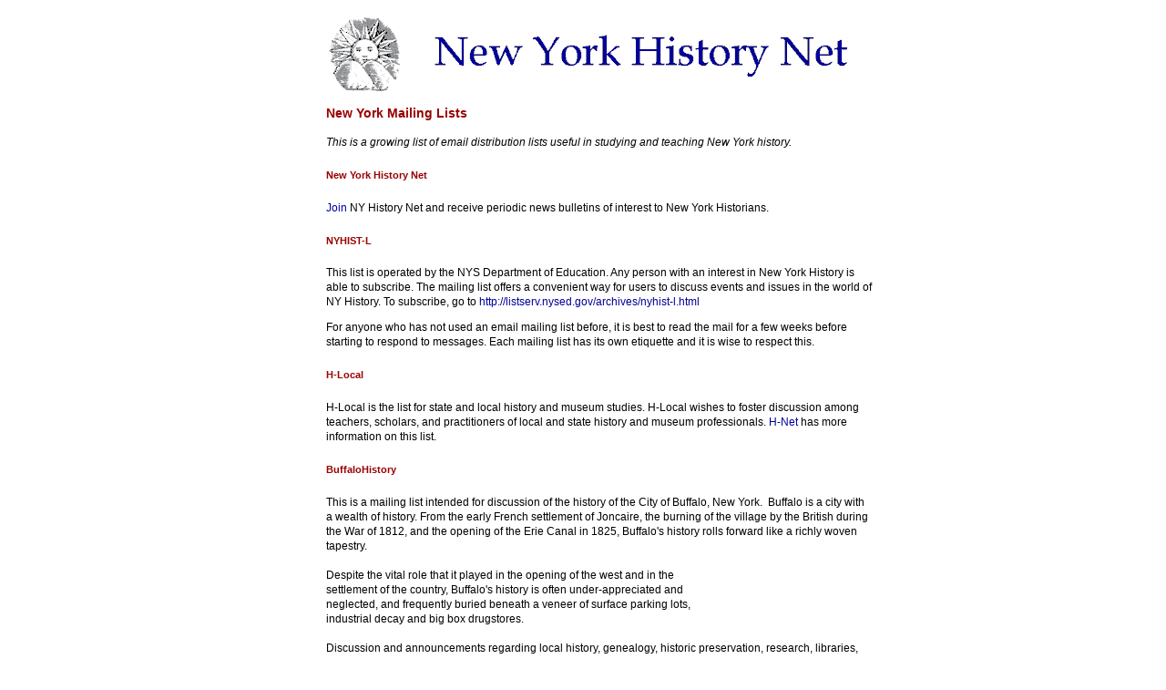

--- FILE ---
content_type: text/html
request_url: http://www.nyhistory.net/mailing_lists.htm
body_size: 2556
content:
<!DOCTYPE HTML PUBLIC "-//W3C//DTD HTML 3.2//EN">
<html>

<head>
<msnavigation border="0" cellpadding="0" cellspacing="0" width="100%"><msnavigation border="0" cellpadding="0" cellspacing="0" width="100%">
<meta http-equiv="Content-Type" content="text/html;CHARSET=iso-8859-1">
<meta name="Author" content="Edward H. Knoblauch">
<title>New York Mailing Lists, New York History Net</title>
<link rel="stylesheet" type="text/css" href="css/nyhn.css">
<meta content="tlb" name="Microsoft Border">
<style type="text/css">
.auto-style1 {
	text-align: left;
}
.auto-style2 {
	border-width: 0px;
}
</style>
</head>

<body bgcolor="#FFFFFF" link="#000000" vlink="#000000"><!--msnavigation--><table border="0" cellpadding="0" cellspacing="0" width="100%"><tr><td>

<body>

</td></tr><!--msnavigation--></table><!--msnavigation--><table border="0" cellpadding="0" cellspacing="0" dir="ltr" width="100%"><tr><td valign="top" width="1%">

<p>&nbsp;</p>
</td><td valign="top" width="24"></td><!--msnavigation--><td valign="top">

  <table border="0" width="600" cellpadding="6" align="center">
    <tr>
      <td class="auto-style1">
        <h3><a href="http://www.nyhistory.net/">
		<img alt="NYHN Logo" class="auto-style2" height="84" src="Longlogo3.gif" width="600"></a></h3>
		<h3><font color="#990000">New York Mailing Lists</font></h3>
        <p><i>This is a growing list of email distribution lists useful in studying and teaching New York
        history.</i></p>
        <h5><font color="#990000">New York History Net</font></h5>
        <p><a href="www.nyhistory.net/join.htm">Join</a> NY History Net and receive periodic news
        bulletins of interest to New York Historians.</p>
        <h5><font color="#990000">NYHIST-L</font></h5>
        <p>This list is operated by the NYS Department of Education. Any person
        with an interest in New York History is able to subscribe. The mailing
        list offers a convenient way for users to discuss events and issues in
        the world of NY History. To subscribe, go to <a href="http://listserv.nysed.gov/archives/nyhist-l.html" target="_blank">http://listserv.nysed.gov/archives/nyhist-l.html</a></p>
        <p>For anyone who has not used an email mailing list before, it is best
        to read the mail for a few weeks before starting to respond to messages.
        Each mailing list has its own etiquette and it is wise to respect this.</p>
        <h5><font color="#990000">H-Local</font></h5>
        <p>H-Local is the list for state and local history and museum studies.
        H-Local wishes to foster discussion among teachers, scholars, and
        practitioners of local and state history and museum professionals. <a href="http://www.h-net.msu.edu/~local/about.html">H-Net</a>
        has more information on this list.</p>
        <h5><font color="#990000">BuffaloHistory</font></h5>
        <p>This is a mailing list intended for discussion of the history of the
        City of Buffalo, New York.&nbsp; Buffalo is a city with a wealth of
        history. From the early French settlement of Joncaire, the burning of
        the village by the British during the War of 1812, and the opening of
        the Erie Canal in 1825, Buffalo's history rolls forward like a richly
        woven tapestry.<br>
        <br>
        Despite the vital role that it played in the opening of the west and in
        the<br>
        settlement of the country, Buffalo's history is often under-appreciated
        and<br>
        neglected, and frequently buried beneath a veneer of surface parking
        lots,<br>
        industrial decay and big box drugstores.<br>
        <br>
        Discussion and announcements regarding local history, genealogy,
        historic preservation, research, libraries, archives, etc. related
        specifically to the City of Buffalo, New York are appropriate to this
        list.<br>
        <br>
        To subscribe, send a blank email message to:<br>
        <br>
        <b><a href="mailto:BuffaloHistory-subscribe@egroups.com">BuffaloHistory-subscribe@egroups.com</a></b><br>
        <br>
        You will receive a subscription confirmation message. Simply reply to
        this<br>
        message and your subscription will be complete.<br>
        <br>
        To post a message, send email to:<br>
        <br>
        <a href="mailto:BuffaloHistory@egroups.com"><b>BuffaloHistory@egroups.com</b></a></p>
        <h5><font color="#990000">NY-Memories</font>
        </h5>
        <p>A list hosted by Rootsweb.com, the topic is sharing reminiscences of
        living and growing up in New York State.
        <p>To join or leave the list, send the command SUBSCRIBE or UNSUBSCRIBE
        as the body of an email to:<p><a href="mailto:NY-Memories-L-request@rootsweb.com"><b>NY-Memories-L-request@rootsweb.com</b></a>
        for individual messages.<p>or<p><a href="mailto:NY-Memories-D-request@rootsweb.com"><b>NY-Memories-D-request@rootsweb.com</b></a>
        for the digest (every 18 hours or 18K size, whichever comes first).<p>A
        full archive of all sent messages is maintained by Rootsweb.</td>
    </tr>
  </table>
  </center>


<p align="center"><font face="Arial" size="2">
<a href="http://www.nyhistory.net/" target="_self">NY History Net Home</a> |
<a href="http://www.nyhistory.net/about.htm" target="_self">Contact</a><font color="#000000"> 
| </font><a href="http://www.nyhistory.net/search.htm" target="_self">Search</a><font color="#000000"> 
| </font><a href="http://www.nyhistory.net/historians.htm" target="_self">
Historians</a><font color="#000000"> | </font>
<a href="http://www.nyhistory.net/links/index.htm" target="_self">Resources<br>
</a></font><font color="#990000" face="Arial" size="1">© New York History Net 
1996-2017</font></p>



</html>


--- FILE ---
content_type: text/css
request_url: http://www.nyhistory.net/css/nyhn.css
body_size: 623
content:
a            { text-decoration: none; color: #000099 }a:visited    { color: #000099 }a:active     { color: #FF0000 }a:hover      { text-decoration: underline; color: #0000FF }p {  font-family: Arial, Helvetica, sans-serif; font-size: 12px; line-height: 16px}li {  font-family: Arial, Helvetica, sans-serif; font-size: 12px; line-height: 16px}blockquote {  font-family: Arial, Helvetica, sans-serif; font-size: 12px; line-height: 16px}table {  font-family: Arial, Helvetica, sans-serif; font-size: 12px; line-height: 16px}.hiddenlinks { font-family: Arial, Helvetica, sans-serif; text-decoration: none; font-size: 11px; line-height: 13px }h1 {  font-family: Arial, Helvetica, sans-serif; color: #990000; line-height: 24px}h2           { font-family: Arial, Helvetica, sans-serif; color: #990000; line-height: 24px }h3 {  font-family: Arial, Helvetica, sans-serif; color: #990000; line-height: 20px}h4           { font-family: Arial, Helvetica, sans-serif; color: #990000; line-height: 20px }h5           { font-family: Arial, Helvetica, sans-serif; line-height: 20px; font-size: 8pt }h6           { font-family: Arial, Helvetica, sans-serif; color: #990000; font-size: 14px; line-height: 20px }.author      { font-size: 8pt; font-style: italic; text-align: Right }.biblio      { font-size: 8pt; line-height: 100%; text-align: Left }.blacklinks {  font-family: Arial, Helvetica, sans-serif; font-weight: bold; text-decoration: none; color: #000000; font-size: 11px; line-height: 14px}.blacklinksUnderscore { font-family: Arial, Helvetica, sans-serif; font-weight: bold; text-decoration: underline; color: #000000; font-size: 11px; line-height: 14px }.bluelinks {  font-family: Arial, Helvetica, sans-serif; font-weight: bold; color: blue; text-decoration: none; font-size: 11px; line-height: 14px}.caption {  font-family: Arial, Helvetica, sans-serif; font-size: 10px; line-height: 10px}.list {  font-family: Arial, Helvetica, sans-serif; font-size: 10px; line-height: 12px}.overline {  font-family: Arial, Helvetica, sans-serif; font-size: 12px; line-height: 14px; text-decoration: overline}.redlinks { font-family: Arial, Helvetica, sans-serif; text-decoration: none; color: #800000; font-size: 11px; line-height: 13px }.table {  font-family: Arial, Helvetica, sans-serif; font-size: 12px; line-height: 16px}.text        { text-indent: 10; margin-bottom: 0 }.whitelinks {  font-family: Arial, Helvetica, sans-serif; font-weight: bold; color: #FFFFFF; text-decoration: none; font-size: 11px; line-height: 14px}